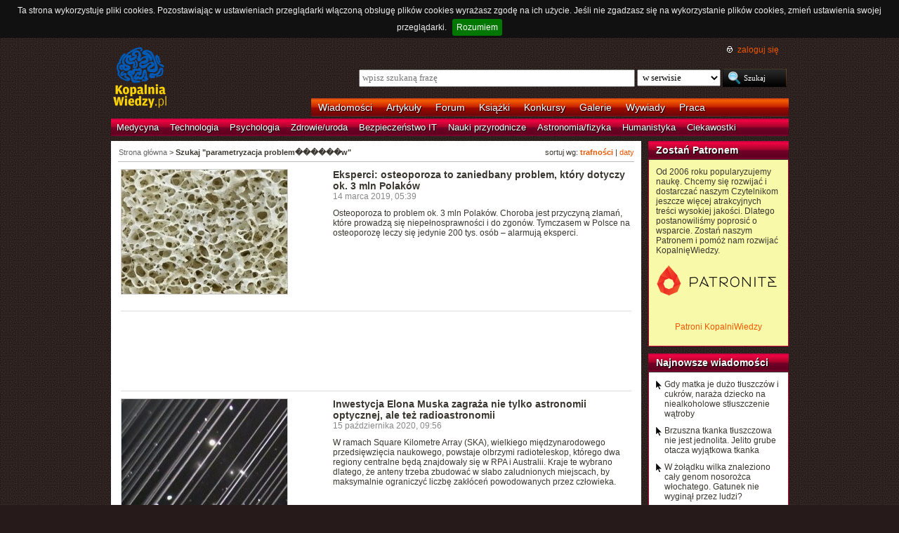

--- FILE ---
content_type: text/html; charset=UTF-8
request_url: https://kopalniawiedzy.pl/szukaj/parametryzacja%20problem%EF%BF%BD%EF%BF%BD%EF%BF%BD%EF%BF%BD%EF%BF%BD%EF%BF%BDw,0,2,0
body_size: 8076
content:
<!DOCTYPE html>
<html lang="pl">
<head>
    <meta http-equiv="Content-type" content="text/html; charset=utf-8" />
    <meta name="description" content="Najświeższe informacje naukowe i techniczne. Najnowsze osiągnięcia, najważniejsze odkrycia, wynalazki, które zmieniają świat.">
    <meta name="keywords" content="biologia, technologie, medycyna, psychologia, ciekawostki, odkrycia, wynalazki, nauka, informacje, informacje naukowe, informacje techniczne">
    <title>Szukaj "parametryzacja problem������w" | KopalniaWiedzy.pl</title>
        <link rel="shortcut icon" type="image/ico" href="/favico.ico" />
    <link href="https://www.google.com/+kopalniawiedzy" rel="publisher" />
    <meta name="viewport" content="width=device-width, initial-scale=1, maximum-scale=1">
    <link rel="stylesheet" type="text/css" href="/media/css/styles.min.css?v=8" />
<link rel="stylesheet" type="text/css" href="/media/css/fluid.min.css" />
<script type="text/javascript" src="https://code.jquery.com/jquery-1.9.1.min.js"></script>
<script type="text/javascript" src="https://code.jquery.com/ui/1.10.3/jquery-ui.min.js"></script>
<script type="text/javascript" src="/media/js/jquery.cookie.js"></script>
<script type="text/javascript" src="/media/js/jquery.cookiebar.js"></script>
    <script>
        if (window.top.location != window.self.location) {
            top.window.location.href = window.self.location;
        }
    </script>
    <script type="text/javascript">
        $(function(){
            $('#search-where').change(function(){
                console.log($(this).val());
               if ($(this).val() == 4) {
                   $('#search-form').attr('action', 'https://forum.kopalniawiedzy.pl/index.php?app=core&module=search&do=search&fromMainBar=1');
               } else {
                   $('#search-form').attr('action', '/szukaj');
               }
            });
        });

        function recommend(id)
        {
            $.post('/ajax/recommend', {id_object: id}, function(data) {
                if(!data.success) {
                    console.log(data.message);
                } else {
                    $('.recommend').remove();
                    $('.sexy-bookmarks').prepend(data.content);
                }
            }, 'json');
        }

        $(document).ready(function(){
            $.cookieBar();
        });

    </script>
<script async src="//pagead2.googlesyndication.com/pagead/js/adsbygoogle.js"></script>
<script>
     (adsbygoogle = window.adsbygoogle || []).push({
          google_ad_client: "ca-pub-5741557688388093",
          enable_page_level_ads: true
     });
</script>
</head>
<!--[if IE 7]><body class="ie7"><![endif]-->
<!--[if IE 8]><body class="ie8"><![endif]-->
<!--[if IE 9]><body class="ie9"><![endif]-->
<!--[if gt IE 9]><!--><body><!--<![endif]-->
    <!-- Global site tag (gtag.js) - Google Analytics -->
    <script async src="https://www.googletagmanager.com/gtag/js?id=UA-727238-5"></script>
    <script>
        window.dataLayer = window.dataLayer || [];
        function gtag(){dataLayer.push(arguments);}
        gtag('js', new Date());

        gtag('config', 'UA-727238-5');
    </script>
    <script async src="https://www.googletagmanager.com/gtag/js?id=UA-27191270-1"></script>
    <script>
        window.dataLayer = window.dataLayer || [];
        function gtag(){dataLayer.push(arguments);}
        gtag('js', new Date());

        gtag('config', 'UA-27191270-1');
    </script>

    <!-- Clarity tracking code for http://kopalniawiedzy.pl/ -->
    <script>
        (function(c,l,a,r,i,t,y){
	    c[a]=c[a]||function(){(c[a].q=c[a].q||[]).push(arguments)};
	    t=l.createElement(r);t.async=1;t.src="https://www.clarity.ms/tag/"+i;
	    y=l.getElementsByTagName(r)[0];y.parentNode.insertBefore(t,y);
	})(window, document, "clarity", "script", "569xstz8pg");
    </script>

    <div class="content-wrapper ui-helper-clearfix">

                <div class="header">
            <div class="user-info">
                <a href="/" title="Przejdź do strony głównej KopalniaWiedzy.pl" class="logo">
                   <!--img src="/media/img/kopalniawiedzy-logo.png" alt="KopalniaWiedzy.pl" /-->
                   <img src="/media/img/kopalnia_wiedzyUKR.png" alt="KopalniaWiedzy.pl" /> 
		</a>

                <form action="/szukaj" method="post" class="search-form" id="search-form">
                    <p>
                        <a href="https://forum.kopalniawiedzy.pl/index.php?/login/" title="" class="icon icon-login">zaloguj się</a>
                    </p>
                    <input type="text" name="search_term" class="phrase" placeholder="wpisz szukaną frazę" />
                    <select name="where" class="search-where" id="search-where">
                        <option value="0">w serwisie</option>
                        <option value="1">w wiadomościach</option>
                        <option value="2">w artykułach</option>
                        <!--option value="3">w blogach</option-->
                        <option value="4">w treści forum</option>
                    </select>
                    <input type="submit" class="search-submit" value="Szukaj" />
                </form>
                <ul class="top-bar">
                    <li><a href="/wiadomosci">Wiadomości</a></li>
                    <li><a href="/artykuly">Artykuły</a></li>
                    <li><a href="https://forum.kopalniawiedzy.pl">Forum</a></li>
                                                            <li><a href="/ksiazki">Książki</a></li>
                    <li><a href="/konkursy">Konkursy</a></li>
                    <li><a href="/galeria">Galerie</a></li>
                    <li><a href="/wywiady">Wywiady</a></li>
                                        <li class="drop">
                        <a id="pracuj">Praca</a>
                        <ul class="nav-menu">
                            <li><a href="https://www.pracuj.pl/" rel="nofollow">Oferty pracy Pracuj.pl</a></li>
                            <li><a href="https://theprotocol.it/" rel="nofollow">Oferty pracy The Protocol</a></li>
			    <li><a href="https://jobicon.pracuj.pl/" rel="nofollow">JOBICON</a></li>
			    <li><a href="https://dlafirm.pracuj.pl/" rel="nofollow">dlafirm.pracuj.pl</a></li>
			    <li><a href="https://erecruiter.pl/" rel="nofollow">System HR</a></li>
			    <li><a href="https://blog.theprotocol.it/" rel="nofollow">Branża IT</a></li>
                            <li><a href="https://hr.theprotocol.it/" rel="nofollow">Dodaj ogłoszenie o pracę it</a></li>
                        </ul>
                    </li>
                </ul>
            </div>
            <ul class="bottom-bar">
                <li><a href="/wiadomosci/medycyna" class="medycyna" title="Medycyna">Medycyna</a></li>
                <li><a href="/wiadomosci/technologia" class="technologia" title="Technologia">Technologia</a></li>
                <li><a href="/wiadomosci/psychologia" class="psychologia" title="Psychologia">Psychologia</a></li>
                <li><a href="/wiadomosci/zdrowie-uroda" class="zdrowie-uroda" title="Zdrowie/uroda">Zdrowie/uroda</a></li>
                <li><a href="/wiadomosci/bezpieczenstwo-it" class="bezpieczenstwo-it" title="Bezpieczeństwo IT">Bezpieczeństwo IT</a></li>
                <li><a href="/wiadomosci/nauki-przyrodnicze" class="nauki-przyrodnicze" title="Nauki przyrodnicze">Nauki przyrodnicze</a></li>
                <li><a href="/wiadomosci/astronomia-fizyka" class="astronomia-fizyka" title="Astronomia/fizyka">Astronomia/fizyka</a></li>
                <li><a href="/wiadomosci/humanistyka" class="humanistyka" title="Humanistyka">Humanistyka</a></li>
                <li><a href="/wiadomosci/ciekawostki" class="ciekawostki" title="Ciekawostki">Ciekawostki</a></li>
            </ul>
        </div>

        <!-- left rail start -->
        <div class="left-rail article-rail">
            <div class="breadcrumbs">
                    <p>sortuj wg: <a href="/szukaj/parametryzacja problem������w,0,2,0"><strong>trafności</strong></a> | <a href="/szukaj/parametryzacja problem������w,0,2,1">daty</a></p>

<span itemscope itemtype="http://data-vocabulary.org/Breadcrumb"><a href="/" itemprop="url"><span itemprop="title">Strona główna</span></a></span> &gt;
                    <strong itemscope itemtype="http://data-vocabulary.org/Breadcrumb"><span itemprop="title">Szukaj "parametryzacja problem������w"</span></strong>
                                </div>
            <div class="article-contents article-list ui-helper-clearfix">
                                <div class="ui-helper-clearfix">
                    <a href="/osteoporoza-gestosc-kosci-densytometria-zlamania-Polska-reklama-suplementy-Edward-Czerwinski-Cezary-Iwaszkiewicz,29741" class="article-list-img"><img src="/media/lib/221/n-2719467658_e743e396f0-8b914d7c16ead06b409ceca63d18eaa3.jpg" border="0" width="236" alt=""></a>                    <div class="article-list-content article-list-fixed">
                        <h3><a href="/osteoporoza-gestosc-kosci-densytometria-zlamania-Polska-reklama-suplementy-Edward-Czerwinski-Cezary-Iwaszkiewicz,29741" class="title">Eksperci: osteoporoza to zaniedbany problem, który dotyczy ok. 3 mln Polaków</a></h3>
                        <span class="time">14 marca 2019, 05:39</span>
                        <p>Osteoporoza to problem ok. 3 mln Polaków. Choroba jest przyczyną złamań, które prowadzą się niepełnosprawności i do zgonów. Tymczasem w Polsce na osteoporozę leczy się jedynie 200 tys. osób – alarmują eksperci.</p>
                    </div>
                </div>
                <hr />
                                <div class="ui-helper-clearfix">
                    <script async src="//pagead2.googlesyndication.com/pagead/js/adsbygoogle.js"></script>
<!-- Leaderboard / above text / other -->
<ins class="adsbygoogle"
     style="display:inline-block;width:728px;height:90px"
     data-ad-client="ca-pub-5741557688388093"
     data-ad-slot="3257251035"></ins>
<script>
    (adsbygoogle = window.adsbygoogle || []).push({});
</script>                </div>
                <hr />
                                <div class="ui-helper-clearfix">
                    <a href="/Elon-Musk-Starlink-astronomia-radioastronomia-SKA-Square-Kilometre-Array,32792" class="article-list-img"><img src="/media/lib/391/n-starlink-ce39df217fe6f58b9600b4edf388a34e.jpg" border="0" width="236" alt=""></a>                    <div class="article-list-content article-list-fixed">
                        <h3><a href="/Elon-Musk-Starlink-astronomia-radioastronomia-SKA-Square-Kilometre-Array,32792" class="title">Inwestycja Elona Muska zagraża nie tylko astronomii optycznej, ale też radioastronomii</a></h3>
                        <span class="time">15 października 2020, 09:56</span>
                        <p>W ramach Square Kilometre Array (SKA), wielkiego międzynarodowego przedsięwzięcia naukowego, powstaje olbrzymi radioteleskop, którego dwa regiony centralne będą znajdowały się w RPA i Australii. Kraje te wybrano dlatego, że anteny trzeba zbudować w słabo zaludnionych miejscach, by maksymalnie ograniczyć liczbę zakłóceń powodowanych przez człowieka.</p>
                    </div>
                </div>
                <hr />
                                <div class="ui-helper-clearfix">
                    <a href="/staly-rozpuszczalnik-krzemionkowy-molekularne-kotwice-inzynieria-molekularna-Lukasz-Laskowski,33406" class="article-list-img"><img src="/media/lib/445/n-zdjecia-mikroskopowe-af08ff6d0d7f7b924d8a144d3ff42280.jpg" border="0" width="236" alt=""></a>                    <div class="article-list-content article-list-fixed">
                        <h3><a href="/staly-rozpuszczalnik-krzemionkowy-molekularne-kotwice-inzynieria-molekularna-Lukasz-Laskowski,33406" class="title">Stały rozpuszczalnik sposobem na unikatowe materiały</a></h3>
                        <span class="time">26 lutego 2021, 12:28</span>
                        <p>Materiały niemożliwe do otrzymania dotychczasowymi metodami można wyprodukować z użyciem stałego, nanostrukturalnego rozpuszczalnika krzemionkowego. Nowatorskie podejście do wytwarzania substancji o unikatowych własnościach fizykochemicznych zaprezentowali naukowcy z Instytutu Fizyki Jądrowej Polskiej Akademii Nauk w Krakowie.</p>
                    </div>
                </div>
                <hr />
                                <div class="ui-helper-clearfix">
                    <a href="/Marconi-Maskelyne-haker-atak-radio,36352" class="article-list-img"><img src="/media/lib/551/n-radio2-b509b85ed3260055c969dfe5fb1ade2d.jpg" border="0" width="236" alt=""></a>                    <div class="article-list-content article-list-fixed">
                        <h3><a href="/Marconi-Maskelyne-haker-atak-radio,36352" class="title">Atak hakerski na twórcę radia. 120. rocznica słynnej afery</a></h3>
                        <span class="time">3 czerwca 2023, 07:15</span>
                        <p>Ataki hakerskie czy zakłócanie komunikacji to wcale nie domena czasów najnowszych. Ofiarą jednego z nich padł równo 120 lat temu, 4 czerwca 1903 roku, sam twórca komunikacji radiowej, Giuglielmo Marconi. A dodatkowej pikanterii dodaje fakt, że ataku dokonano w czasie publicznej prezentacji, na której Marconi chciał udowodnić, że atak na jego system jest niemożliwy.</p>
                    </div>
                </div>
                <hr />
                                <div class="ui-helper-clearfix">
                    <a href="/Globalne-ocieplenie-wplynelo-na-koordynacje-czasu-i-oddalilo-problem-z-ktorym-musimy-sie-zmierzyc,37051" class="article-list-img"><img src="/media/lib/577/n-czas-0c88895f2ed73babf743ed8156bf307e.jpg" border="0" width="236" alt=""></a>                    <div class="article-list-content article-list-fixed">
                        <h3><a href="/Globalne-ocieplenie-wplynelo-na-koordynacje-czasu-i-oddalilo-problem-z-ktorym-musimy-sie-zmierzyc,37051" class="title">Globalne ocieplenie wpłynęło na koordynację czasu i oddaliło problem, z którym musimy się zmierzyć</a></h3>
                        <span class="time">28 marca 2024, 12:56</span>
                        <p>Koordynacja czasu na skalę globalną jest czymś niezbędnym w coraz bardziej zinformatyzowanym świecie. W ramach tego procesu dodawana jest sekunda przestępna i jedna z minut składa się z 61 sekund. Jedna sekunda to pozornie niewiele, jednak wyobraźmy sobie brak koordynacji o tę sekundę w sieciach komputerowych. Jeśli nie zostaną one skoordynowane i np. czas komputera sklepu internetowego będzie się różnił od czasu komputera banku, to klikając „zamów” wygenerujemy dwa zamówienia o różnym czasie, a nie jedno.</p>
                    </div>
                </div>
                <hr />
                                <div class="ui-helper-clearfix">
                    <a href="/film-przechowywanie-nagranie-cyfrowe-celuloid-tasma,3964" class="article-list-img"><img src="/media/lib/20/1198843824_268587-5386a04baf50cc4c61b800dc6be28fd0.jpeg" border="0" width="236" alt="© Nas"></a>                    <div class="article-list-content article-list-fixed">
                        <h3><a href="/film-przechowywanie-nagranie-cyfrowe-celuloid-tasma,3964" class="title">Zbyt droga nowoczesność</a></h3>
                        <span class="time">28 grudnia 2007, 11:54</span>
                        <p> Powoli mijają czasy, gdy filmy nagrywane są na celuloidowej taśmie. Teraz coraz powszechniej przechowuje się obrazy w formie cyfrowej. Nowa technologia ma wiele zalet, chociażby takich jak łatwość zwielokrotniania czy możliwość natychmiastowej edycji obrazu. Jednak, jak się okazuje, nie zawsze to, co cyfrowe, oznacza lepsze. </p>
                    </div>
                </div>
                <hr />
                                <div class="ui-helper-clearfix">
                    <a href="/neutrino-mion-okret-podwodny-komunikacja-czestotliwosc-woda-fale,8671" class="article-list-img"><img src="/media/lib/40/tireless-66fcbb379302fb542b9521ae0145b60a.jpg" border="0" width="236" alt=""></a>                    <div class="article-list-content article-list-fixed">
                        <h3><a href="/neutrino-mion-okret-podwodny-komunikacja-czestotliwosc-woda-fale,8671" class="title">Neutrino telekomunikacyjne</a></h3>
                        <span class="time">6 października 2009, 12:23</span>
                        <p>Komunikacja z łodziami podwodnymi to poważne wyzwanie technologiczne i wojskowe. Patrick Huber, fizyk z Virginia Tech uważa, że problem uda się rozwiązać, wykorzystując do przesyłania informacji... neutrino.</p>
                    </div>
                </div>
                <hr />
                                <div class="ui-helper-clearfix">
                                        <div class="article-list-content-nopic">
                        <h3><a href="/Wielki-Wybuch-wszechswiat-kosmologia-model-Wun-Yi-Shun-Thing-Hua-University,10978" class="title">Wszechświat bez Wielkiego Wybuchu</a></h3>
                        <span class="time">29 lipca 2010, 12:06</span>
                        <p>Wun-Yi Shun z Thing Hua University na Tajwanie zaproponował nowe modele kosmologiczne, które mogą lepiej wyjaśniać budowę wszechświata niż teoria Wielkiego Wybuchu. Modele Shuna pozwalają objaśnić np. problem coraz szybszego rozszerzania się wszechświata i to bez konieczności odwoływania się do takich stałych jak np. ciemna energia.</p>
                    </div>
                </div>
                <hr />
                                <div class="ui-helper-clearfix">
                    <a href="/Europa-drzewa-IUCN-zagrozone-wyginiecie,30804" class="article-list-img"><img src="/media/lib/367/n-camperdownia-f54f04b8f4bce59a57ae6266c2ebff46.jpg" border="0" width="236" alt=""></a>                    <div class="article-list-content article-list-fixed">
                        <h3><a href="/Europa-drzewa-IUCN-zagrozone-wyginiecie,30804" class="title">Ponad połowie europejskich gatunków drzew grozi wyginięcie</a></h3>
                        <span class="time">1 października 2019, 14:18</span>
                        <p>Ponad połowa endemicznych gatunków drzew Europy jest zagrożona wyginięciem, wynika z najnowszego raportu MIędzynarodowej Unii Ochrony Przyrody (IUCN). Drzewom zagrażają inwazyjne choroby, szkodniki, zanieczyszczenie powietrza oraz rozrastające się miasta. Wśród gatunków, których liczebność spada wymieniono m.in. jesion, wiąz i jarząb</p>
                    </div>
                </div>
                <hr />
                                <div class="ui-helper-clearfix">
                    <a href="/Windows-7-bateria-alert-degradacja-Steven-Sinofsky,9671" class="article-list-img"><img src="/media/lib/3/1172833365_440515-23f4796df9580c9aef0a6be033ffd5a6.jpeg" border="0" width="236" alt=""></a>                    <div class="article-list-content article-list-fixed">
                        <h3><a href="/Windows-7-bateria-alert-degradacja-Steven-Sinofsky,9671" class="title">Windows 7 prawidłowo informuje o stanie baterii?</a></h3>
                        <span class="time">9 lutego 2010, 16:20</span>
                        <p>Na firmowym blogu Microsoftu ukazał się post, w którym Steven Sinofsky, szef wydziału zajmującego się produkcją Windows, wyjaśnia problem z bateriami w laptopach działających pod kontrolą Windows 7. Z wpisu wynika, iż system prawidłowo informuje użytkownika o potrzebie wymiany baterii.</p>
                    </div>
                </div>
                <hr />
                <div class="paginator">
    <p>
        <a href="/szukaj/parametryzacja problem������w,0,1,0" class="previous" rel="prev">&laquo; poprzednia strona</a>
        <a href="/szukaj/parametryzacja problem������w,0,3,0" class="next" rel="next">następna strona &raquo;</a>
                                <a href="/szukaj/parametryzacja problem������w,0,1,0" class="num">1</a>
                                <span class="current">2</span>
                                <a href="/szukaj/parametryzacja problem������w,0,3,0" class="num">3</a>
                                <a href="/szukaj/parametryzacja problem������w,0,4,0" class="num">4</a>
                                <a href="/szukaj/parametryzacja problem������w,0,5,0" class="num">5</a>
                                <a href="/szukaj/parametryzacja problem������w,0,6,0" class="num">6</a>
                                <a href="/szukaj/parametryzacja problem������w,0,7,0" class="num">7</a>
                                <a href="/szukaj/parametryzacja problem������w,0,8,0" class="num">8</a>
                        &hellip;    </p>
</div>
            </div>
        </div>
        <!-- left rail end -->

        <!-- right rail start -->
        <div class="right-rail">
            <div class="goog-left-widesky">
                <script async src="//pagead2.googlesyndication.com/pagead/js/adsbygoogle.js"></script>
<!-- Skyscraper / right outside / other -->
<ins class="adsbygoogle"
     style="display:inline-block;width:120px;height:600px"
     data-ad-client="ca-pub-5741557688388093"
     data-ad-slot="4542434192"></ins>
<script>
    (adsbygoogle = window.adsbygoogle || []).push({});
</script>	    </div>
            <div class="latest-news inner-box inner-box-extended" style="background-color: #f9f9aa">
    <h4><a href="/patroni">Zostań Patronem</a></h4>
    <div class="inner-box-content ui-helper-clearfix">
        Od 2006 roku popularyzujemy naukę. Chcemy się rozwijać i dostarczać naszym Czytelnikom jeszcze więcej atrakcyjnych treści wysokiej jakości. Dlatego postanowiliśmy poprosić o wsparcie. Zostań naszym Patronem i pomóż nam rozwijać KopalnięWiedzy.<br><br>
        <a href="https://patronite.pl/KopalniaWiedzy" target="_blank"><img src="/media/img/patronite_bk_sm.png" alt="Patronite"></a><br>
        <p style="text-align:center"><a href="https://kopalniawiedzy.pl/patroni">Patroni KopalniWiedzy</a></p>
    </div>
</div>
                        <div class="latest-news inner-box inner-box-extended">
                <h4><a href="/wiadomosci">Najnowsze wiadomości</a></h4>
                <div class="inner-box-content ui-helper-clearfix">
                    <a href="/dieta-matka-tluszcze-cukry-niealkoholowe-stluszczenie-watroby,38360" class="with-arrow">
                                                    Gdy matka je dużo tłuszczów i cukrów, naraża dziecko na niealkoholowe stłuszczenie wątroby                                            </a>
                    <a href="/tkanka-tluszczowa-tluszcz-brzuszny-jelito-grube,38359" class="with-arrow">
                                                    Brzuszna tkanka tłuszczowa nie jest jednolita. Jelito grube otacza wyjątkowa tkanka                                            </a>
                    <a href="/wilk-nosorozec-wlochaty-epoka-lodowa-genom,38358" class="with-arrow">
                                                    W żołądku wilka znaleziono cały genom nosorożca włochatego. Gatunek nie wyginął przez ludzi?                                            </a>
                    <a href="/Rzym-wykopaliska-swiatynia-Herkules-grobowiec-basen,38357" class="with-arrow">
                                                    Grobowce, baseny i świątynia Herkulesa – najnowsze odkrycia z Rzymu                                            </a>
                                    </div>
            </div>
                                    <div class="right-col-sky">
                <script async src="//pagead2.googlesyndication.com/pagead/js/adsbygoogle.js"></script>
<!-- Wide Skyscraper / right column / other -->
<ins class="adsbygoogle"
     style="display:inline-block;width:160px;height:600px"
     data-ad-client="ca-pub-5741557688388093"
     data-ad-slot="6262554396"></ins>
<script>
    (adsbygoogle = window.adsbygoogle || []).push({});
</script>            </div>
        </div>

    </div>

        <div class="page-footer">
        <div class="content-wrapper">
            <p class="links">
		<a href="/wiadomosci.rss" class="icon-rss">RSS</a>
                <a href="/polityka-prywatnosci">Polityka prywatności</a> |
                <script type="text/javascript">
                    //<![CDATA[
                    <!--
                    var x="function f(x){var i,o=\"\",ol=x.length,l=ol;while(x.charCodeAt(l/13)!" +
                    "=48){try{x+=x;l+=l;}catch(e){}}for(i=l-1;i>=0;i--){o+=x.charAt(i);}return o" +
                    ".substr(0,ol);}f(\")77,\\\"OCIXRQ710\\\\BP730\\\\100\\\\010\\\\430\\\\t\\\\" +
                    "n\\\\(_}100\\\\y500\\\\j0?%&9kk330\\\\)3oFG_\\\\\\\\^BRXAAJYHNcUt|owx~)~{ab" +
                    "hj'_<030\\\\130\\\\010\\\\020\\\\V520\\\\NRF200\\\\600\\\\r\\\\220\\\\r\\\\" +
                    "020\\\\720\\\\p(4=;!1?*\\\"(f};o nruter};))++y(^)i(tAedoCrahc.x(edoCrahCmor" +
                    "f.gnirtS=+o;721=%y;++y)77<i(fi{)++i;l<i;0=i(rof;htgnel.x=l,\\\"\\\"=o,i rav" +
                    "{)y,x(f noitcnuf\")"                                                         ;
                    while(x=eval(x));
                    //-->
                    //]]>
                </script>
                <a href="https://www.langolian.pl" title="Kursy SQL VBA Oracle Excel">Szkolenia</a>
                <!--a href="#">Mapa serwisu</a-->
            </p>
            &#169; Copyright 2006-2026 <span>KopalniaWiedzy.pl</span>
        </div>
    </div>

    <!--script src="/media/js/ads.js"></script><script type="text/javascript">$(document).ready(checkAds());function checkAds(){if(document.getElementById('adsense')!=undefined){document.write("<script>ga('send', 'event', 'Adblock', 'Unblocked', {'nonInteraction': 1});ga('jacekTracker.send', 'event', 'Adblock', 'Unblocked', {'nonInteraction': 1});</sc" + "ript>");}else{document.write("<script>ga('send', 'event', 'Adblock', 'Blocked', {'nonInteraction': 1});ga('jacekTracker.send', 'event', 'Adblock', 'Blocked', {'nonInteraction': 1});</sc" + "ript>");}} </script-->
</body>
</html>



--- FILE ---
content_type: text/html; charset=utf-8
request_url: https://www.google.com/recaptcha/api2/aframe
body_size: 225
content:
<!DOCTYPE HTML><html><head><meta http-equiv="content-type" content="text/html; charset=UTF-8"></head><body><script nonce="sOHjjp2gZkk643ljeHDPTw">/** Anti-fraud and anti-abuse applications only. See google.com/recaptcha */ try{var clients={'sodar':'https://pagead2.googlesyndication.com/pagead/sodar?'};window.addEventListener("message",function(a){try{if(a.source===window.parent){var b=JSON.parse(a.data);var c=clients[b['id']];if(c){var d=document.createElement('img');d.src=c+b['params']+'&rc='+(localStorage.getItem("rc::a")?sessionStorage.getItem("rc::b"):"");window.document.body.appendChild(d);sessionStorage.setItem("rc::e",parseInt(sessionStorage.getItem("rc::e")||0)+1);localStorage.setItem("rc::h",'1768658044648');}}}catch(b){}});window.parent.postMessage("_grecaptcha_ready", "*");}catch(b){}</script></body></html>